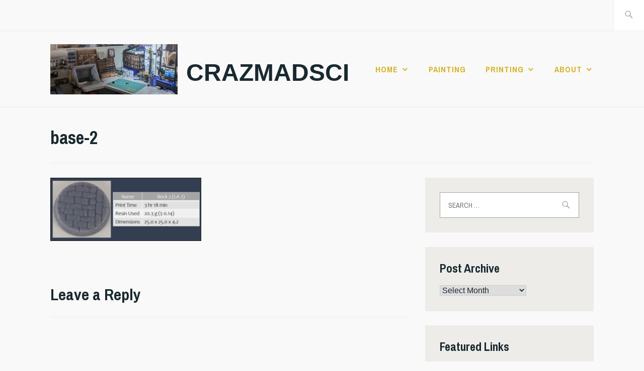

--- FILE ---
content_type: text/html; charset=UTF-8
request_url: https://crazmadsci.com/base-2/
body_size: 16185
content:
<!DOCTYPE html>
<html lang="en-US" itemscope itemtype="http://schema.org/WebPage">
<head>
<meta charset="UTF-8">
<meta name="viewport" content="width=device-width, initial-scale=1">
<link rel="profile" href="http://gmpg.org/xfn/11">
<link rel="pingback" href="https://crazmadsci.com/xmlrpc.php">

<title>base-2 &#8211; Crazmadsci</title>
<meta name='robots' content='max-image-preview:large' />
<link rel='dns-prefetch' href='//secure.gravatar.com' />
<link rel='dns-prefetch' href='//stats.wp.com' />
<link rel='dns-prefetch' href='//fonts.googleapis.com' />
<link rel='dns-prefetch' href='//widgets.wp.com' />
<link rel='dns-prefetch' href='//jetpack.wordpress.com' />
<link rel='dns-prefetch' href='//s0.wp.com' />
<link rel='dns-prefetch' href='//public-api.wordpress.com' />
<link rel='dns-prefetch' href='//0.gravatar.com' />
<link rel='dns-prefetch' href='//1.gravatar.com' />
<link rel='dns-prefetch' href='//2.gravatar.com' />
<link rel='preconnect' href='//i0.wp.com' />
<link rel='preconnect' href='//c0.wp.com' />
<link rel="alternate" type="application/rss+xml" title="Crazmadsci &raquo; Feed" href="https://crazmadsci.com/feed/" />
<link rel="alternate" type="application/rss+xml" title="Crazmadsci &raquo; Comments Feed" href="https://crazmadsci.com/comments/feed/" />
<link rel="alternate" type="application/rss+xml" title="Crazmadsci &raquo; base-2 Comments Feed" href="https://crazmadsci.com/feed/?attachment_id=3480" />
<link rel="alternate" title="oEmbed (JSON)" type="application/json+oembed" href="https://crazmadsci.com/wp-json/oembed/1.0/embed?url=https%3A%2F%2Fcrazmadsci.com%2Fbase-2%2F" />
<link rel="alternate" title="oEmbed (XML)" type="text/xml+oembed" href="https://crazmadsci.com/wp-json/oembed/1.0/embed?url=https%3A%2F%2Fcrazmadsci.com%2Fbase-2%2F&#038;format=xml" />
<link rel='stylesheet' id='all-css-7df85d6330f30df442e3accb013b62b8' href='https://crazmadsci.com/_static/??-eJyFkUFOw0AMRS9E6yIoYYPYVOIAHAAlHpOazNij2KO2t2eitIuohe78re//9GfgkFeo4iQOOZaexaAvVXY09tAVjgHMT5EMUFNWqUabN2s0e4Ab96hdVBwMWDCWUE93lEkCCXIVH7prQzjB5xw7M2LrZH4V6XtK1cNHVvmDurDM4P89rRnVDt86NUHVTOOeDuzX9EuhH/Lc4gBftRD0JDRytdjt8W5K0lCm4pEHuveUC/L5N0pnOHJ2nrgLtU4sU9R7entsXprN89P2tfkFmYu3kg==' type='text/css' media='all' />
<style id='ixion-style-inline-css'>
.byline { clip: rect(1px, 1px, 1px, 1px); height: 1px; position: absolute; overflow: hidden; width: 1px; }
/*# sourceURL=ixion-style-inline-css */
</style>
<style id='wp-img-auto-sizes-contain-inline-css'>
img:is([sizes=auto i],[sizes^="auto," i]){contain-intrinsic-size:3000px 1500px}
/*# sourceURL=wp-img-auto-sizes-contain-inline-css */
</style>
<style id='wp-emoji-styles-inline-css'>

	img.wp-smiley, img.emoji {
		display: inline !important;
		border: none !important;
		box-shadow: none !important;
		height: 1em !important;
		width: 1em !important;
		margin: 0 0.07em !important;
		vertical-align: -0.1em !important;
		background: none !important;
		padding: 0 !important;
	}
/*# sourceURL=wp-emoji-styles-inline-css */
</style>
<style id='wp-block-library-inline-css'>
:root{--wp-block-synced-color:#7a00df;--wp-block-synced-color--rgb:122,0,223;--wp-bound-block-color:var(--wp-block-synced-color);--wp-editor-canvas-background:#ddd;--wp-admin-theme-color:#007cba;--wp-admin-theme-color--rgb:0,124,186;--wp-admin-theme-color-darker-10:#006ba1;--wp-admin-theme-color-darker-10--rgb:0,107,160.5;--wp-admin-theme-color-darker-20:#005a87;--wp-admin-theme-color-darker-20--rgb:0,90,135;--wp-admin-border-width-focus:2px}@media (min-resolution:192dpi){:root{--wp-admin-border-width-focus:1.5px}}.wp-element-button{cursor:pointer}:root .has-very-light-gray-background-color{background-color:#eee}:root .has-very-dark-gray-background-color{background-color:#313131}:root .has-very-light-gray-color{color:#eee}:root .has-very-dark-gray-color{color:#313131}:root .has-vivid-green-cyan-to-vivid-cyan-blue-gradient-background{background:linear-gradient(135deg,#00d084,#0693e3)}:root .has-purple-crush-gradient-background{background:linear-gradient(135deg,#34e2e4,#4721fb 50%,#ab1dfe)}:root .has-hazy-dawn-gradient-background{background:linear-gradient(135deg,#faaca8,#dad0ec)}:root .has-subdued-olive-gradient-background{background:linear-gradient(135deg,#fafae1,#67a671)}:root .has-atomic-cream-gradient-background{background:linear-gradient(135deg,#fdd79a,#004a59)}:root .has-nightshade-gradient-background{background:linear-gradient(135deg,#330968,#31cdcf)}:root .has-midnight-gradient-background{background:linear-gradient(135deg,#020381,#2874fc)}:root{--wp--preset--font-size--normal:16px;--wp--preset--font-size--huge:42px}.has-regular-font-size{font-size:1em}.has-larger-font-size{font-size:2.625em}.has-normal-font-size{font-size:var(--wp--preset--font-size--normal)}.has-huge-font-size{font-size:var(--wp--preset--font-size--huge)}:root .has-text-align-center{text-align:center}:root .has-text-align-left{text-align:left}:root .has-text-align-right{text-align:right}.has-fit-text{white-space:nowrap!important}#end-resizable-editor-section{display:none}.aligncenter{clear:both}.items-justified-left{justify-content:flex-start}.items-justified-center{justify-content:center}.items-justified-right{justify-content:flex-end}.items-justified-space-between{justify-content:space-between}.screen-reader-text{word-wrap:normal!important;border:0;clip-path:inset(50%);height:1px;margin:-1px;overflow:hidden;padding:0;position:absolute;width:1px}.screen-reader-text:focus{background-color:#ddd;clip-path:none;color:#444;display:block;font-size:1em;height:auto;left:5px;line-height:normal;padding:15px 23px 14px;text-decoration:none;top:5px;width:auto;z-index:100000}html :where(.has-border-color){border-style:solid}html :where([style*=border-top-color]){border-top-style:solid}html :where([style*=border-right-color]){border-right-style:solid}html :where([style*=border-bottom-color]){border-bottom-style:solid}html :where([style*=border-left-color]){border-left-style:solid}html :where([style*=border-width]){border-style:solid}html :where([style*=border-top-width]){border-top-style:solid}html :where([style*=border-right-width]){border-right-style:solid}html :where([style*=border-bottom-width]){border-bottom-style:solid}html :where([style*=border-left-width]){border-left-style:solid}html :where(img[class*=wp-image-]){height:auto;max-width:100%}:where(figure){margin:0 0 1em}html :where(.is-position-sticky){--wp-admin--admin-bar--position-offset:var(--wp-admin--admin-bar--height,0px)}@media screen and (max-width:600px){html :where(.is-position-sticky){--wp-admin--admin-bar--position-offset:0px}}

/*# sourceURL=wp-block-library-inline-css */
</style><style id='global-styles-inline-css'>
:root{--wp--preset--aspect-ratio--square: 1;--wp--preset--aspect-ratio--4-3: 4/3;--wp--preset--aspect-ratio--3-4: 3/4;--wp--preset--aspect-ratio--3-2: 3/2;--wp--preset--aspect-ratio--2-3: 2/3;--wp--preset--aspect-ratio--16-9: 16/9;--wp--preset--aspect-ratio--9-16: 9/16;--wp--preset--color--black: #192930;--wp--preset--color--cyan-bluish-gray: #abb8c3;--wp--preset--color--white: #ffffff;--wp--preset--color--pale-pink: #f78da7;--wp--preset--color--vivid-red: #cf2e2e;--wp--preset--color--luminous-vivid-orange: #ff6900;--wp--preset--color--luminous-vivid-amber: #fcb900;--wp--preset--color--light-green-cyan: #7bdcb5;--wp--preset--color--vivid-green-cyan: #00d084;--wp--preset--color--pale-cyan-blue: #8ed1fc;--wp--preset--color--vivid-cyan-blue: #0693e3;--wp--preset--color--vivid-purple: #9b51e0;--wp--preset--color--dark-gray: #474f53;--wp--preset--color--medium-gray: #a5a29d;--wp--preset--color--light-gray: #eeece8;--wp--preset--color--yellow: #d7b221;--wp--preset--color--dark-yellow: #9c8012;--wp--preset--gradient--vivid-cyan-blue-to-vivid-purple: linear-gradient(135deg,rgb(6,147,227) 0%,rgb(155,81,224) 100%);--wp--preset--gradient--light-green-cyan-to-vivid-green-cyan: linear-gradient(135deg,rgb(122,220,180) 0%,rgb(0,208,130) 100%);--wp--preset--gradient--luminous-vivid-amber-to-luminous-vivid-orange: linear-gradient(135deg,rgb(252,185,0) 0%,rgb(255,105,0) 100%);--wp--preset--gradient--luminous-vivid-orange-to-vivid-red: linear-gradient(135deg,rgb(255,105,0) 0%,rgb(207,46,46) 100%);--wp--preset--gradient--very-light-gray-to-cyan-bluish-gray: linear-gradient(135deg,rgb(238,238,238) 0%,rgb(169,184,195) 100%);--wp--preset--gradient--cool-to-warm-spectrum: linear-gradient(135deg,rgb(74,234,220) 0%,rgb(151,120,209) 20%,rgb(207,42,186) 40%,rgb(238,44,130) 60%,rgb(251,105,98) 80%,rgb(254,248,76) 100%);--wp--preset--gradient--blush-light-purple: linear-gradient(135deg,rgb(255,206,236) 0%,rgb(152,150,240) 100%);--wp--preset--gradient--blush-bordeaux: linear-gradient(135deg,rgb(254,205,165) 0%,rgb(254,45,45) 50%,rgb(107,0,62) 100%);--wp--preset--gradient--luminous-dusk: linear-gradient(135deg,rgb(255,203,112) 0%,rgb(199,81,192) 50%,rgb(65,88,208) 100%);--wp--preset--gradient--pale-ocean: linear-gradient(135deg,rgb(255,245,203) 0%,rgb(182,227,212) 50%,rgb(51,167,181) 100%);--wp--preset--gradient--electric-grass: linear-gradient(135deg,rgb(202,248,128) 0%,rgb(113,206,126) 100%);--wp--preset--gradient--midnight: linear-gradient(135deg,rgb(2,3,129) 0%,rgb(40,116,252) 100%);--wp--preset--font-size--small: 13px;--wp--preset--font-size--medium: 20px;--wp--preset--font-size--large: 36px;--wp--preset--font-size--x-large: 42px;--wp--preset--font-family--albert-sans: 'Albert Sans', sans-serif;--wp--preset--font-family--alegreya: Alegreya, serif;--wp--preset--font-family--arvo: Arvo, serif;--wp--preset--font-family--bodoni-moda: 'Bodoni Moda', serif;--wp--preset--font-family--bricolage-grotesque: 'Bricolage Grotesque', sans-serif;--wp--preset--font-family--cabin: Cabin, sans-serif;--wp--preset--font-family--chivo: Chivo, sans-serif;--wp--preset--font-family--commissioner: Commissioner, sans-serif;--wp--preset--font-family--cormorant: Cormorant, serif;--wp--preset--font-family--courier-prime: 'Courier Prime', monospace;--wp--preset--font-family--crimson-pro: 'Crimson Pro', serif;--wp--preset--font-family--dm-mono: 'DM Mono', monospace;--wp--preset--font-family--dm-sans: 'DM Sans', sans-serif;--wp--preset--font-family--dm-serif-display: 'DM Serif Display', serif;--wp--preset--font-family--domine: Domine, serif;--wp--preset--font-family--eb-garamond: 'EB Garamond', serif;--wp--preset--font-family--epilogue: Epilogue, sans-serif;--wp--preset--font-family--fahkwang: Fahkwang, sans-serif;--wp--preset--font-family--figtree: Figtree, sans-serif;--wp--preset--font-family--fira-sans: 'Fira Sans', sans-serif;--wp--preset--font-family--fjalla-one: 'Fjalla One', sans-serif;--wp--preset--font-family--fraunces: Fraunces, serif;--wp--preset--font-family--gabarito: Gabarito, system-ui;--wp--preset--font-family--ibm-plex-mono: 'IBM Plex Mono', monospace;--wp--preset--font-family--ibm-plex-sans: 'IBM Plex Sans', sans-serif;--wp--preset--font-family--ibarra-real-nova: 'Ibarra Real Nova', serif;--wp--preset--font-family--instrument-serif: 'Instrument Serif', serif;--wp--preset--font-family--inter: Inter, sans-serif;--wp--preset--font-family--josefin-sans: 'Josefin Sans', sans-serif;--wp--preset--font-family--jost: Jost, sans-serif;--wp--preset--font-family--libre-baskerville: 'Libre Baskerville', serif;--wp--preset--font-family--libre-franklin: 'Libre Franklin', sans-serif;--wp--preset--font-family--literata: Literata, serif;--wp--preset--font-family--lora: Lora, serif;--wp--preset--font-family--merriweather: Merriweather, serif;--wp--preset--font-family--montserrat: Montserrat, sans-serif;--wp--preset--font-family--newsreader: Newsreader, serif;--wp--preset--font-family--noto-sans-mono: 'Noto Sans Mono', sans-serif;--wp--preset--font-family--nunito: Nunito, sans-serif;--wp--preset--font-family--open-sans: 'Open Sans', sans-serif;--wp--preset--font-family--overpass: Overpass, sans-serif;--wp--preset--font-family--pt-serif: 'PT Serif', serif;--wp--preset--font-family--petrona: Petrona, serif;--wp--preset--font-family--piazzolla: Piazzolla, serif;--wp--preset--font-family--playfair-display: 'Playfair Display', serif;--wp--preset--font-family--plus-jakarta-sans: 'Plus Jakarta Sans', sans-serif;--wp--preset--font-family--poppins: Poppins, sans-serif;--wp--preset--font-family--raleway: Raleway, sans-serif;--wp--preset--font-family--roboto: Roboto, sans-serif;--wp--preset--font-family--roboto-slab: 'Roboto Slab', serif;--wp--preset--font-family--rubik: Rubik, sans-serif;--wp--preset--font-family--rufina: Rufina, serif;--wp--preset--font-family--sora: Sora, sans-serif;--wp--preset--font-family--source-sans-3: 'Source Sans 3', sans-serif;--wp--preset--font-family--source-serif-4: 'Source Serif 4', serif;--wp--preset--font-family--space-mono: 'Space Mono', monospace;--wp--preset--font-family--syne: Syne, sans-serif;--wp--preset--font-family--texturina: Texturina, serif;--wp--preset--font-family--urbanist: Urbanist, sans-serif;--wp--preset--font-family--work-sans: 'Work Sans', sans-serif;--wp--preset--spacing--20: 0.44rem;--wp--preset--spacing--30: 0.67rem;--wp--preset--spacing--40: 1rem;--wp--preset--spacing--50: 1.5rem;--wp--preset--spacing--60: 2.25rem;--wp--preset--spacing--70: 3.38rem;--wp--preset--spacing--80: 5.06rem;--wp--preset--shadow--natural: 6px 6px 9px rgba(0, 0, 0, 0.2);--wp--preset--shadow--deep: 12px 12px 50px rgba(0, 0, 0, 0.4);--wp--preset--shadow--sharp: 6px 6px 0px rgba(0, 0, 0, 0.2);--wp--preset--shadow--outlined: 6px 6px 0px -3px rgb(255, 255, 255), 6px 6px rgb(0, 0, 0);--wp--preset--shadow--crisp: 6px 6px 0px rgb(0, 0, 0);}:where(.is-layout-flex){gap: 0.5em;}:where(.is-layout-grid){gap: 0.5em;}body .is-layout-flex{display: flex;}.is-layout-flex{flex-wrap: wrap;align-items: center;}.is-layout-flex > :is(*, div){margin: 0;}body .is-layout-grid{display: grid;}.is-layout-grid > :is(*, div){margin: 0;}:where(.wp-block-columns.is-layout-flex){gap: 2em;}:where(.wp-block-columns.is-layout-grid){gap: 2em;}:where(.wp-block-post-template.is-layout-flex){gap: 1.25em;}:where(.wp-block-post-template.is-layout-grid){gap: 1.25em;}.has-black-color{color: var(--wp--preset--color--black) !important;}.has-cyan-bluish-gray-color{color: var(--wp--preset--color--cyan-bluish-gray) !important;}.has-white-color{color: var(--wp--preset--color--white) !important;}.has-pale-pink-color{color: var(--wp--preset--color--pale-pink) !important;}.has-vivid-red-color{color: var(--wp--preset--color--vivid-red) !important;}.has-luminous-vivid-orange-color{color: var(--wp--preset--color--luminous-vivid-orange) !important;}.has-luminous-vivid-amber-color{color: var(--wp--preset--color--luminous-vivid-amber) !important;}.has-light-green-cyan-color{color: var(--wp--preset--color--light-green-cyan) !important;}.has-vivid-green-cyan-color{color: var(--wp--preset--color--vivid-green-cyan) !important;}.has-pale-cyan-blue-color{color: var(--wp--preset--color--pale-cyan-blue) !important;}.has-vivid-cyan-blue-color{color: var(--wp--preset--color--vivid-cyan-blue) !important;}.has-vivid-purple-color{color: var(--wp--preset--color--vivid-purple) !important;}.has-black-background-color{background-color: var(--wp--preset--color--black) !important;}.has-cyan-bluish-gray-background-color{background-color: var(--wp--preset--color--cyan-bluish-gray) !important;}.has-white-background-color{background-color: var(--wp--preset--color--white) !important;}.has-pale-pink-background-color{background-color: var(--wp--preset--color--pale-pink) !important;}.has-vivid-red-background-color{background-color: var(--wp--preset--color--vivid-red) !important;}.has-luminous-vivid-orange-background-color{background-color: var(--wp--preset--color--luminous-vivid-orange) !important;}.has-luminous-vivid-amber-background-color{background-color: var(--wp--preset--color--luminous-vivid-amber) !important;}.has-light-green-cyan-background-color{background-color: var(--wp--preset--color--light-green-cyan) !important;}.has-vivid-green-cyan-background-color{background-color: var(--wp--preset--color--vivid-green-cyan) !important;}.has-pale-cyan-blue-background-color{background-color: var(--wp--preset--color--pale-cyan-blue) !important;}.has-vivid-cyan-blue-background-color{background-color: var(--wp--preset--color--vivid-cyan-blue) !important;}.has-vivid-purple-background-color{background-color: var(--wp--preset--color--vivid-purple) !important;}.has-black-border-color{border-color: var(--wp--preset--color--black) !important;}.has-cyan-bluish-gray-border-color{border-color: var(--wp--preset--color--cyan-bluish-gray) !important;}.has-white-border-color{border-color: var(--wp--preset--color--white) !important;}.has-pale-pink-border-color{border-color: var(--wp--preset--color--pale-pink) !important;}.has-vivid-red-border-color{border-color: var(--wp--preset--color--vivid-red) !important;}.has-luminous-vivid-orange-border-color{border-color: var(--wp--preset--color--luminous-vivid-orange) !important;}.has-luminous-vivid-amber-border-color{border-color: var(--wp--preset--color--luminous-vivid-amber) !important;}.has-light-green-cyan-border-color{border-color: var(--wp--preset--color--light-green-cyan) !important;}.has-vivid-green-cyan-border-color{border-color: var(--wp--preset--color--vivid-green-cyan) !important;}.has-pale-cyan-blue-border-color{border-color: var(--wp--preset--color--pale-cyan-blue) !important;}.has-vivid-cyan-blue-border-color{border-color: var(--wp--preset--color--vivid-cyan-blue) !important;}.has-vivid-purple-border-color{border-color: var(--wp--preset--color--vivid-purple) !important;}.has-vivid-cyan-blue-to-vivid-purple-gradient-background{background: var(--wp--preset--gradient--vivid-cyan-blue-to-vivid-purple) !important;}.has-light-green-cyan-to-vivid-green-cyan-gradient-background{background: var(--wp--preset--gradient--light-green-cyan-to-vivid-green-cyan) !important;}.has-luminous-vivid-amber-to-luminous-vivid-orange-gradient-background{background: var(--wp--preset--gradient--luminous-vivid-amber-to-luminous-vivid-orange) !important;}.has-luminous-vivid-orange-to-vivid-red-gradient-background{background: var(--wp--preset--gradient--luminous-vivid-orange-to-vivid-red) !important;}.has-very-light-gray-to-cyan-bluish-gray-gradient-background{background: var(--wp--preset--gradient--very-light-gray-to-cyan-bluish-gray) !important;}.has-cool-to-warm-spectrum-gradient-background{background: var(--wp--preset--gradient--cool-to-warm-spectrum) !important;}.has-blush-light-purple-gradient-background{background: var(--wp--preset--gradient--blush-light-purple) !important;}.has-blush-bordeaux-gradient-background{background: var(--wp--preset--gradient--blush-bordeaux) !important;}.has-luminous-dusk-gradient-background{background: var(--wp--preset--gradient--luminous-dusk) !important;}.has-pale-ocean-gradient-background{background: var(--wp--preset--gradient--pale-ocean) !important;}.has-electric-grass-gradient-background{background: var(--wp--preset--gradient--electric-grass) !important;}.has-midnight-gradient-background{background: var(--wp--preset--gradient--midnight) !important;}.has-small-font-size{font-size: var(--wp--preset--font-size--small) !important;}.has-medium-font-size{font-size: var(--wp--preset--font-size--medium) !important;}.has-large-font-size{font-size: var(--wp--preset--font-size--large) !important;}.has-x-large-font-size{font-size: var(--wp--preset--font-size--x-large) !important;}.has-albert-sans-font-family{font-family: var(--wp--preset--font-family--albert-sans) !important;}.has-alegreya-font-family{font-family: var(--wp--preset--font-family--alegreya) !important;}.has-arvo-font-family{font-family: var(--wp--preset--font-family--arvo) !important;}.has-bodoni-moda-font-family{font-family: var(--wp--preset--font-family--bodoni-moda) !important;}.has-bricolage-grotesque-font-family{font-family: var(--wp--preset--font-family--bricolage-grotesque) !important;}.has-cabin-font-family{font-family: var(--wp--preset--font-family--cabin) !important;}.has-chivo-font-family{font-family: var(--wp--preset--font-family--chivo) !important;}.has-commissioner-font-family{font-family: var(--wp--preset--font-family--commissioner) !important;}.has-cormorant-font-family{font-family: var(--wp--preset--font-family--cormorant) !important;}.has-courier-prime-font-family{font-family: var(--wp--preset--font-family--courier-prime) !important;}.has-crimson-pro-font-family{font-family: var(--wp--preset--font-family--crimson-pro) !important;}.has-dm-mono-font-family{font-family: var(--wp--preset--font-family--dm-mono) !important;}.has-dm-sans-font-family{font-family: var(--wp--preset--font-family--dm-sans) !important;}.has-dm-serif-display-font-family{font-family: var(--wp--preset--font-family--dm-serif-display) !important;}.has-domine-font-family{font-family: var(--wp--preset--font-family--domine) !important;}.has-eb-garamond-font-family{font-family: var(--wp--preset--font-family--eb-garamond) !important;}.has-epilogue-font-family{font-family: var(--wp--preset--font-family--epilogue) !important;}.has-fahkwang-font-family{font-family: var(--wp--preset--font-family--fahkwang) !important;}.has-figtree-font-family{font-family: var(--wp--preset--font-family--figtree) !important;}.has-fira-sans-font-family{font-family: var(--wp--preset--font-family--fira-sans) !important;}.has-fjalla-one-font-family{font-family: var(--wp--preset--font-family--fjalla-one) !important;}.has-fraunces-font-family{font-family: var(--wp--preset--font-family--fraunces) !important;}.has-gabarito-font-family{font-family: var(--wp--preset--font-family--gabarito) !important;}.has-ibm-plex-mono-font-family{font-family: var(--wp--preset--font-family--ibm-plex-mono) !important;}.has-ibm-plex-sans-font-family{font-family: var(--wp--preset--font-family--ibm-plex-sans) !important;}.has-ibarra-real-nova-font-family{font-family: var(--wp--preset--font-family--ibarra-real-nova) !important;}.has-instrument-serif-font-family{font-family: var(--wp--preset--font-family--instrument-serif) !important;}.has-inter-font-family{font-family: var(--wp--preset--font-family--inter) !important;}.has-josefin-sans-font-family{font-family: var(--wp--preset--font-family--josefin-sans) !important;}.has-jost-font-family{font-family: var(--wp--preset--font-family--jost) !important;}.has-libre-baskerville-font-family{font-family: var(--wp--preset--font-family--libre-baskerville) !important;}.has-libre-franklin-font-family{font-family: var(--wp--preset--font-family--libre-franklin) !important;}.has-literata-font-family{font-family: var(--wp--preset--font-family--literata) !important;}.has-lora-font-family{font-family: var(--wp--preset--font-family--lora) !important;}.has-merriweather-font-family{font-family: var(--wp--preset--font-family--merriweather) !important;}.has-montserrat-font-family{font-family: var(--wp--preset--font-family--montserrat) !important;}.has-newsreader-font-family{font-family: var(--wp--preset--font-family--newsreader) !important;}.has-noto-sans-mono-font-family{font-family: var(--wp--preset--font-family--noto-sans-mono) !important;}.has-nunito-font-family{font-family: var(--wp--preset--font-family--nunito) !important;}.has-open-sans-font-family{font-family: var(--wp--preset--font-family--open-sans) !important;}.has-overpass-font-family{font-family: var(--wp--preset--font-family--overpass) !important;}.has-pt-serif-font-family{font-family: var(--wp--preset--font-family--pt-serif) !important;}.has-petrona-font-family{font-family: var(--wp--preset--font-family--petrona) !important;}.has-piazzolla-font-family{font-family: var(--wp--preset--font-family--piazzolla) !important;}.has-playfair-display-font-family{font-family: var(--wp--preset--font-family--playfair-display) !important;}.has-plus-jakarta-sans-font-family{font-family: var(--wp--preset--font-family--plus-jakarta-sans) !important;}.has-poppins-font-family{font-family: var(--wp--preset--font-family--poppins) !important;}.has-raleway-font-family{font-family: var(--wp--preset--font-family--raleway) !important;}.has-roboto-font-family{font-family: var(--wp--preset--font-family--roboto) !important;}.has-roboto-slab-font-family{font-family: var(--wp--preset--font-family--roboto-slab) !important;}.has-rubik-font-family{font-family: var(--wp--preset--font-family--rubik) !important;}.has-rufina-font-family{font-family: var(--wp--preset--font-family--rufina) !important;}.has-sora-font-family{font-family: var(--wp--preset--font-family--sora) !important;}.has-source-sans-3-font-family{font-family: var(--wp--preset--font-family--source-sans-3) !important;}.has-source-serif-4-font-family{font-family: var(--wp--preset--font-family--source-serif-4) !important;}.has-space-mono-font-family{font-family: var(--wp--preset--font-family--space-mono) !important;}.has-syne-font-family{font-family: var(--wp--preset--font-family--syne) !important;}.has-texturina-font-family{font-family: var(--wp--preset--font-family--texturina) !important;}.has-urbanist-font-family{font-family: var(--wp--preset--font-family--urbanist) !important;}.has-work-sans-font-family{font-family: var(--wp--preset--font-family--work-sans) !important;}
/*# sourceURL=global-styles-inline-css */
</style>

<style id='classic-theme-styles-inline-css'>
.wp-block-button__link{background-color:#32373c;border-radius:9999px;box-shadow:none;color:#fff;font-size:1.125em;padding:calc(.667em + 2px) calc(1.333em + 2px);text-decoration:none}.wp-block-file__button{background:#32373c;color:#fff}.wp-block-accordion-heading{margin:0}.wp-block-accordion-heading__toggle{background-color:inherit!important;color:inherit!important}.wp-block-accordion-heading__toggle:not(:focus-visible){outline:none}.wp-block-accordion-heading__toggle:focus,.wp-block-accordion-heading__toggle:hover{background-color:inherit!important;border:none;box-shadow:none;color:inherit;padding:var(--wp--preset--spacing--20,1em) 0;text-decoration:none}.wp-block-accordion-heading__toggle:focus-visible{outline:auto;outline-offset:0}
/*# sourceURL=https://crazmadsci.com/wp-content/plugins/gutenberg/build/styles/block-library/classic.css */
</style>
<link rel='stylesheet' id='dashicons-css' href='https://crazmadsci.com/wp-includes/css/dashicons.min.css?ver=6.9' media='all' />
<link crossorigin="anonymous" rel='stylesheet' id='ixion-fonts-archivo-css' href='//fonts.googleapis.com/css?family=Archivo+Narrow%3A400%2C400i%2C700%2C700i&#038;subset=latin%2Clatin-ext' media='all' />
<link rel="https://api.w.org/" href="https://crazmadsci.com/wp-json/" /><link rel="alternate" title="JSON" type="application/json" href="https://crazmadsci.com/wp-json/wp/v2/media/3480" /><link rel="EditURI" type="application/rsd+xml" title="RSD" href="https://crazmadsci.com/xmlrpc.php?rsd" />
<meta name="generator" content="WordPress 6.9" />
<link rel="canonical" href="https://crazmadsci.com/base-2/" />
<link rel='shortlink' href='https://wp.me/agbx9v-U8' />
	<style>img#wpstats{display:none}</style>
		<meta name="description" content="Nova Open 2025 Recap" />
<style type="text/css" id="custom-background-css">
body.custom-background { background-color: #f9f9f9; }
</style>
	<!-- There is no amphtml version available for this URL. -->
<!-- Jetpack Open Graph Tags -->
<meta property="og:type" content="article" />
<meta property="og:title" content="base-2" />
<meta property="og:url" content="https://crazmadsci.com/base-2/" />
<meta property="og:description" content="Visit the post for more." />
<meta property="article:published_time" content="2021-03-10T04:41:51+00:00" />
<meta property="article:modified_time" content="2021-03-10T04:41:51+00:00" />
<meta property="og:site_name" content="Crazmadsci" />
<meta property="og:image" content="https://crazmadsci.com/wp-content/uploads/2021/03/base-2.png" />
<meta property="og:image:alt" content="" />
<meta property="og:locale" content="en_US" />
<meta name="twitter:text:title" content="base-2" />
<meta name="twitter:image" content="https://i0.wp.com/crazmadsci.com/wp-content/uploads/2021/03/base-2.png?fit=1087%2C454&#038;ssl=1&#038;w=640" />
<meta name="twitter:card" content="summary_large_image" />
<meta name="twitter:description" content="Visit the post for more." />

<!-- End Jetpack Open Graph Tags -->
</head>

<body class="attachment wp-singular attachment-template-default single single-attachment postid-3480 attachmentid-3480 attachment-png custom-background wp-custom-logo wp-embed-responsive wp-theme-ixion singular has-cta-button has-description header-overlay-none featured-content-overlay-none author-hidden">
<div id="page" class="site">
	<a class="skip-link screen-reader-text" href="#content">Skip to content</a>

	<header id="masthead" class="site-header" role="banner">

		<div class="utility-container">
						
<form role="search" method="get" class="search-form" action="https://crazmadsci.com/">
	<label>
		<span class="screen-reader-text">Search for:</span>
		<input type="search" class="search-field"
		placeholder="Search &hellip;"
		value="" name="s"
		title="Search for:" />
		<span class="search-form-icon"></span>
	</label>
	<input type="submit" class="search-submit"
		value="Search" />
</form>
		</div>

		<div class="branding-container">
					<div class="site-branding">
			<a href="https://crazmadsci.com/" class="custom-logo-link" rel="home"><img width="2559" height="1012" src="https://i0.wp.com/crazmadsci.com/wp-content/uploads/2025/01/cropped-PXL_20241230_180114876-edited-scaled-2.jpg?fit=2559%2C1012&amp;ssl=1" class="custom-logo" alt="Image of finalized hobby space 1/8/24 using the MixRack Paint solution." decoding="async" fetchpriority="high" srcset="https://i0.wp.com/crazmadsci.com/wp-content/uploads/2025/01/cropped-PXL_20241230_180114876-edited-scaled-2.jpg?w=2559&amp;ssl=1 2559w, https://i0.wp.com/crazmadsci.com/wp-content/uploads/2025/01/cropped-PXL_20241230_180114876-edited-scaled-2.jpg?resize=300%2C119&amp;ssl=1 300w, https://i0.wp.com/crazmadsci.com/wp-content/uploads/2025/01/cropped-PXL_20241230_180114876-edited-scaled-2.jpg?resize=1024%2C405&amp;ssl=1 1024w, https://i0.wp.com/crazmadsci.com/wp-content/uploads/2025/01/cropped-PXL_20241230_180114876-edited-scaled-2.jpg?resize=768%2C304&amp;ssl=1 768w, https://i0.wp.com/crazmadsci.com/wp-content/uploads/2025/01/cropped-PXL_20241230_180114876-edited-scaled-2.jpg?resize=1536%2C607&amp;ssl=1 1536w, https://i0.wp.com/crazmadsci.com/wp-content/uploads/2025/01/cropped-PXL_20241230_180114876-edited-scaled-2.jpg?resize=2048%2C810&amp;ssl=1 2048w, https://i0.wp.com/crazmadsci.com/wp-content/uploads/2025/01/cropped-PXL_20241230_180114876-edited-scaled-2.jpg?resize=1080%2C427&amp;ssl=1 1080w, https://i0.wp.com/crazmadsci.com/wp-content/uploads/2025/01/cropped-PXL_20241230_180114876-edited-scaled-2.jpg?w=2160&amp;ssl=1 2160w" sizes="(max-width: 2559px) 100vw, 2559px" data-attachment-id="13715" data-permalink="https://crazmadsci.com/pxl_20241230_180114876-2/hobbyspace-with-mixrack-2/" data-orig-file="https://i0.wp.com/crazmadsci.com/wp-content/uploads/2025/01/cropped-PXL_20241230_180114876-edited-scaled-2.jpg?fit=2559%2C1012&amp;ssl=1" data-orig-size="2559,1012" data-comments-opened="1" data-image-meta="{&quot;aperture&quot;:&quot;0&quot;,&quot;credit&quot;:&quot;&quot;,&quot;camera&quot;:&quot;&quot;,&quot;caption&quot;:&quot;&quot;,&quot;created_timestamp&quot;:&quot;0&quot;,&quot;copyright&quot;:&quot;&quot;,&quot;focal_length&quot;:&quot;0&quot;,&quot;iso&quot;:&quot;0&quot;,&quot;shutter_speed&quot;:&quot;0&quot;,&quot;title&quot;:&quot;&quot;,&quot;orientation&quot;:&quot;0&quot;}" data-image-title="Hobbyspace with Mixrack" data-image-description="&lt;p&gt;https://crazmadsci.com/wp-content/uploads/2025/01/cropped-PXL_20241230_180114876-edited-scaled-2.jpg&lt;/p&gt;
" data-image-caption="&lt;p&gt;Hobbyspace with MixRack Paint Storage solution&lt;/p&gt;
" data-medium-file="https://i0.wp.com/crazmadsci.com/wp-content/uploads/2025/01/cropped-PXL_20241230_180114876-edited-scaled-2.jpg?fit=300%2C119&amp;ssl=1" data-large-file="https://i0.wp.com/crazmadsci.com/wp-content/uploads/2025/01/cropped-PXL_20241230_180114876-edited-scaled-2.jpg?fit=1024%2C405&amp;ssl=1" /></a>
								<p class="site-title"><a href="https://crazmadsci.com/" rel="home">Crazmadsci</a></p>
					</div><!-- .site-branding -->
			<nav id="site-navigation" class="main-navigation" role="navigation">
	<button class="menu-toggle" aria-controls="top-menu" aria-expanded="false">Menu</button>
	<div class="menu-primary-container"><ul id="top-menu" class="menu"><li id="menu-item-1261" class="menu-item menu-item-type-post_type menu-item-object-page menu-item-home menu-item-has-children menu-item-1261"><a href="https://crazmadsci.com/">Home</a>
<ul class="sub-menu">
	<li id="menu-item-6982" class="menu-item menu-item-type-post_type menu-item-object-page current_page_parent menu-item-has-children menu-item-6982"><a href="https://crazmadsci.com/blog-2/">Blog</a>
	<ul class="sub-menu">
		<li id="menu-item-2097" class="menu-item menu-item-type-post_type menu-item-object-page menu-item-2097"><a href="https://crazmadsci.com/home/work-in-progress/">WIP Projects</a></li>
		<li id="menu-item-3841" class="menu-item menu-item-type-post_type menu-item-object-page menu-item-3841"><a href="https://crazmadsci.com/the-collection/">The Collection</a></li>
	</ul>
</li>
</ul>
</li>
<li id="menu-item-5135" class="menu-item menu-item-type-post_type menu-item-object-page menu-item-5135"><a href="https://crazmadsci.com/painting/">Painting</a></li>
<li id="menu-item-9602" class="menu-item menu-item-type-post_type menu-item-object-page menu-item-has-children menu-item-9602"><a href="https://crazmadsci.com/home/printing/">Printing</a>
<ul class="sub-menu">
	<li id="menu-item-9603" class="menu-item menu-item-type-post_type menu-item-object-page menu-item-9603"><a href="https://crazmadsci.com/resin-3d-printing/">Resin 3D Printing (Under Construction)</a></li>
	<li id="menu-item-9604" class="menu-item menu-item-type-post_type menu-item-object-page menu-item-9604"><a href="https://crazmadsci.com/fdm-printing/">FDM Printing (Under Construction)</a></li>
</ul>
</li>
<li id="menu-item-21" class="menu-item menu-item-type-post_type menu-item-object-page menu-item-has-children menu-item-21"><a href="https://crazmadsci.com/about/">About</a>
<ul class="sub-menu">
	<li id="menu-item-1119" class="menu-item menu-item-type-post_type menu-item-object-page menu-item-1119"><a href="https://crazmadsci.com/about/">About</a></li>
</ul>
</li>
</ul></div></nav>
		</div>

	</header>

	
	<div id="content" class="site-content">
<h1 class="entry-title">base-2</h1>
	<div id="primary" class="content-area">
		<main id="main" class="site-main" role="main">

		
<article id="post-3480" class="post-3480 attachment type-attachment status-inherit hentry no-featured-image">
	<div class="entry-body">
		<header class="entry-header">
					</header>
		<div class="entry-content">
			<p class="attachment"><a href="https://i0.wp.com/crazmadsci.com/wp-content/uploads/2021/03/base-2.png?ssl=1"><img decoding="async" width="300" height="125" src="https://i0.wp.com/crazmadsci.com/wp-content/uploads/2021/03/base-2.png?fit=300%2C125&amp;ssl=1" class="attachment-medium size-medium" alt="" data-attachment-id="3480" data-permalink="https://crazmadsci.com/base-2/" data-orig-file="https://i0.wp.com/crazmadsci.com/wp-content/uploads/2021/03/base-2.png?fit=1087%2C454&amp;ssl=1" data-orig-size="1087,454" data-comments-opened="1" data-image-meta="{&quot;aperture&quot;:&quot;0&quot;,&quot;credit&quot;:&quot;&quot;,&quot;camera&quot;:&quot;&quot;,&quot;caption&quot;:&quot;&quot;,&quot;created_timestamp&quot;:&quot;0&quot;,&quot;copyright&quot;:&quot;&quot;,&quot;focal_length&quot;:&quot;0&quot;,&quot;iso&quot;:&quot;0&quot;,&quot;shutter_speed&quot;:&quot;0&quot;,&quot;title&quot;:&quot;&quot;,&quot;orientation&quot;:&quot;0&quot;}" data-image-title="base-2" data-image-description="" data-image-caption="" data-medium-file="https://i0.wp.com/crazmadsci.com/wp-content/uploads/2021/03/base-2.png?fit=300%2C125&amp;ssl=1" data-large-file="https://i0.wp.com/crazmadsci.com/wp-content/uploads/2021/03/base-2.png?fit=1024%2C428&amp;ssl=1" /></a></p>
		</div><!-- .entry-content -->

			<footer class="entry-footer">
			</footer><!-- .entry-footer -->
			</div> <!-- .entry-body -->
</article><!-- #post-## -->

<div id="comments" class="comments-area">

	
		<div id="respond" class="comment-respond">
			<h3 id="reply-title" class="comment-reply-title">Leave a Reply<small><a rel="nofollow" id="cancel-comment-reply-link" href="/base-2/#respond" style="display:none;">Cancel reply</a></small></h3>			<form id="commentform" class="comment-form">
				<iframe
					title="Comment Form"
					src="https://jetpack.wordpress.com/jetpack-comment/?blogid=239170425&#038;postid=3480&#038;comment_registration=0&#038;require_name_email=0&#038;stc_enabled=1&#038;stb_enabled=1&#038;show_avatars=1&#038;avatar_default=identicon&#038;greeting=Leave+a+Reply&#038;jetpack_comments_nonce=481dbd32fb&#038;greeting_reply=Leave+a+Reply+to+%25s&#038;color_scheme=light&#038;lang=en_US&#038;jetpack_version=15.3.1&#038;iframe_unique_id=1&#038;show_cookie_consent=10&#038;has_cookie_consent=0&#038;is_current_user_subscribed=0&#038;token_key=%3Bnormal%3B&#038;sig=17f3d568fc2169e0f60492d912ea435454a1386e#parent=https%3A%2F%2Fcrazmadsci.com%2Fbase-2%2F"
											name="jetpack_remote_comment"
						style="width:100%; height: 430px; border:0;"
										class="jetpack_remote_comment"
					id="jetpack_remote_comment"
					sandbox="allow-same-origin allow-top-navigation allow-scripts allow-forms allow-popups"
				>
									</iframe>
									<!--[if !IE]><!-->
					<script>
						document.addEventListener('DOMContentLoaded', function () {
							var commentForms = document.getElementsByClassName('jetpack_remote_comment');
							for (var i = 0; i < commentForms.length; i++) {
								commentForms[i].allowTransparency = false;
								commentForms[i].scrolling = 'no';
							}
						});
					</script>
					<!--<![endif]-->
							</form>
		</div>

		
		<input type="hidden" name="comment_parent" id="comment_parent" value="" />

		
</div><!-- #comments -->

	<nav class="navigation post-navigation" aria-label="Posts">
		<h2 class="screen-reader-text">Post navigation</h2>
		<div class="nav-links"><div class="nav-previous"><a href="https://crazmadsci.com/base-2/" rel="prev">base-2</a></div></div>
	</nav>
		</main>
	</div>

<aside id="secondary" class="widget-area" role="complementary">
	<section id="search-3" class="widget widget_search">
<form role="search" method="get" class="search-form" action="https://crazmadsci.com/">
	<label>
		<span class="screen-reader-text">Search for:</span>
		<input type="search" class="search-field"
		placeholder="Search &hellip;"
		value="" name="s"
		title="Search for:" />
		<span class="search-form-icon"></span>
	</label>
	<input type="submit" class="search-submit"
		value="Search" />
</form>
</section><section id="archives-3" class="widget widget_archive"><h2 class="widget-title">Post Archive</h2>		<label class="screen-reader-text" for="archives-dropdown-3">Post Archive</label>
		<select id="archives-dropdown-3" name="archive-dropdown">
			
			<option value="">Select Month</option>
				<option value='https://crazmadsci.com/2025/09/'> September 2025 &nbsp;(1)</option>
	<option value='https://crazmadsci.com/2025/01/'> January 2025 &nbsp;(1)</option>
	<option value='https://crazmadsci.com/2024/03/'> March 2024 &nbsp;(2)</option>
	<option value='https://crazmadsci.com/2024/02/'> February 2024 &nbsp;(1)</option>
	<option value='https://crazmadsci.com/2024/01/'> January 2024 &nbsp;(3)</option>
	<option value='https://crazmadsci.com/2023/10/'> October 2023 &nbsp;(2)</option>
	<option value='https://crazmadsci.com/2023/09/'> September 2023 &nbsp;(1)</option>
	<option value='https://crazmadsci.com/2023/07/'> July 2023 &nbsp;(2)</option>
	<option value='https://crazmadsci.com/2023/01/'> January 2023 &nbsp;(2)</option>
	<option value='https://crazmadsci.com/2022/12/'> December 2022 &nbsp;(1)</option>
	<option value='https://crazmadsci.com/2022/02/'> February 2022 &nbsp;(8)</option>
	<option value='https://crazmadsci.com/2022/01/'> January 2022 &nbsp;(6)</option>
	<option value='https://crazmadsci.com/2021/12/'> December 2021 &nbsp;(1)</option>
	<option value='https://crazmadsci.com/2021/10/'> October 2021 &nbsp;(2)</option>
	<option value='https://crazmadsci.com/2021/09/'> September 2021 &nbsp;(2)</option>
	<option value='https://crazmadsci.com/2021/08/'> August 2021 &nbsp;(8)</option>
	<option value='https://crazmadsci.com/2021/07/'> July 2021 &nbsp;(2)</option>
	<option value='https://crazmadsci.com/2021/06/'> June 2021 &nbsp;(1)</option>
	<option value='https://crazmadsci.com/2021/05/'> May 2021 &nbsp;(7)</option>
	<option value='https://crazmadsci.com/2021/04/'> April 2021 &nbsp;(1)</option>
	<option value='https://crazmadsci.com/2021/03/'> March 2021 &nbsp;(7)</option>
	<option value='https://crazmadsci.com/2021/02/'> February 2021 &nbsp;(7)</option>
	<option value='https://crazmadsci.com/2021/01/'> January 2021 &nbsp;(7)</option>
	<option value='https://crazmadsci.com/2020/12/'> December 2020 &nbsp;(14)</option>
	<option value='https://crazmadsci.com/2020/09/'> September 2020 &nbsp;(6)</option>
	<option value='https://crazmadsci.com/2020/07/'> July 2020 &nbsp;(15)</option>
	<option value='https://crazmadsci.com/2020/06/'> June 2020 &nbsp;(3)</option>

		</select>

			<script type="text/javascript">
/* <![CDATA[ */

( ( dropdownId ) => {
	const dropdown = document.getElementById( dropdownId );
	function onSelectChange() {
		setTimeout( () => {
			if ( 'escape' === dropdown.dataset.lastkey ) {
				return;
			}
			if ( dropdown.value ) {
				document.location.href = dropdown.value;
			}
		}, 250 );
	}
	function onKeyUp( event ) {
		if ( 'Escape' === event.key ) {
			dropdown.dataset.lastkey = 'escape';
		} else {
			delete dropdown.dataset.lastkey;
		}
	}
	function onClick() {
		delete dropdown.dataset.lastkey;
	}
	dropdown.addEventListener( 'keyup', onKeyUp );
	dropdown.addEventListener( 'click', onClick );
	dropdown.addEventListener( 'change', onSelectChange );
})( "archives-dropdown-3" );

//# sourceURL=WP_Widget_Archives%3A%3Awidget
/* ]]> */
</script>
</section><section id="text-3" class="widget widget_text"><h2 class="widget-title">Featured Links</h2>			<div class="textwidget"><ul>
<li><a href="https://crazmadsci.com/where-to-find-models-for-3d-printing/">Where to Find 3D Models</a></li>
<li><a href="https://crazmadsci.com/work-in-progress/">Projects Work in Progress</a></li>
</ul>
</div>
		</section><section id="text-5" class="widget widget_text">			<div class="textwidget"><p>This is a site where I, the crazy mad scientist, am documenting my personal journey in both 3d printing, painting and playing tabletop games. While doing so I am also writing and creating guides to help others who aspire to 3D print for their games as well but do not know where to begin or troubleshoot.</p>
<p>This is also a place to ask questions about the hobby if you ever find yourself interested in it. Don’t hesitate to reach out with a comment!</p>
</div>
		</section>
		<section id="recent-posts-3" class="widget widget_recent_entries">
		<h2 class="widget-title">Recent Posts</h2>
		<ul>
											<li>
					<a href="https://crazmadsci.com/2025/09/04/nova-open-2025-recap/">Nova Open 2025 Recap</a>
									</li>
											<li>
					<a href="https://crazmadsci.com/2025/01/08/a-new-way-to-organize-your-paint-mixrack-modular-paint-storage-review/">A New Way to Organize your Paint: MixRack Modular Paint Storage Review</a>
									</li>
											<li>
					<a href="https://crazmadsci.com/2024/03/12/kick-off-event-3d-printed-bloodbowl-pitch-part-1/">Kick-Off Event: 3D Printed Bloodbowl Pitch Part 1</a>
									</li>
											<li>
					<a href="https://crazmadsci.com/2024/03/01/what-kind-of-wargamer-am-i-2024-age-of-sigmar-nashville-teams-event/">What Kind of Wargamer am I? 2024 Age of Sigmar Nashville Teams Event</a>
									</li>
											<li>
					<a href="https://crazmadsci.com/2024/02/09/janurary-2024-hobby-roundup/">Janurary 2024: Hobby Roundup</a>
									</li>
					</ul>

		</section></aside>

	</div>
	<footer id="colophon" class="site-footer" role="contentinfo">
			<div class="footer-widgets clear">
		<div class="widget-areas">
			
							<div class="widget-area">
					<section id="archives-5" class="widget widget_archive"><h2 class="widget-title">Archives</h2>		<label class="screen-reader-text" for="archives-dropdown-5">Archives</label>
		<select id="archives-dropdown-5" name="archive-dropdown">
			
			<option value="">Select Month</option>
				<option value='https://crazmadsci.com/2025/09/'> September 2025 &nbsp;(1)</option>
	<option value='https://crazmadsci.com/2025/01/'> January 2025 &nbsp;(1)</option>
	<option value='https://crazmadsci.com/2024/03/'> March 2024 &nbsp;(2)</option>
	<option value='https://crazmadsci.com/2024/02/'> February 2024 &nbsp;(1)</option>
	<option value='https://crazmadsci.com/2024/01/'> January 2024 &nbsp;(3)</option>
	<option value='https://crazmadsci.com/2023/10/'> October 2023 &nbsp;(2)</option>
	<option value='https://crazmadsci.com/2023/09/'> September 2023 &nbsp;(1)</option>
	<option value='https://crazmadsci.com/2023/07/'> July 2023 &nbsp;(2)</option>
	<option value='https://crazmadsci.com/2023/01/'> January 2023 &nbsp;(2)</option>
	<option value='https://crazmadsci.com/2022/12/'> December 2022 &nbsp;(1)</option>
	<option value='https://crazmadsci.com/2022/02/'> February 2022 &nbsp;(8)</option>
	<option value='https://crazmadsci.com/2022/01/'> January 2022 &nbsp;(6)</option>
	<option value='https://crazmadsci.com/2021/12/'> December 2021 &nbsp;(1)</option>
	<option value='https://crazmadsci.com/2021/10/'> October 2021 &nbsp;(2)</option>
	<option value='https://crazmadsci.com/2021/09/'> September 2021 &nbsp;(2)</option>
	<option value='https://crazmadsci.com/2021/08/'> August 2021 &nbsp;(8)</option>
	<option value='https://crazmadsci.com/2021/07/'> July 2021 &nbsp;(2)</option>
	<option value='https://crazmadsci.com/2021/06/'> June 2021 &nbsp;(1)</option>
	<option value='https://crazmadsci.com/2021/05/'> May 2021 &nbsp;(7)</option>
	<option value='https://crazmadsci.com/2021/04/'> April 2021 &nbsp;(1)</option>
	<option value='https://crazmadsci.com/2021/03/'> March 2021 &nbsp;(7)</option>
	<option value='https://crazmadsci.com/2021/02/'> February 2021 &nbsp;(7)</option>
	<option value='https://crazmadsci.com/2021/01/'> January 2021 &nbsp;(7)</option>
	<option value='https://crazmadsci.com/2020/12/'> December 2020 &nbsp;(14)</option>
	<option value='https://crazmadsci.com/2020/09/'> September 2020 &nbsp;(6)</option>
	<option value='https://crazmadsci.com/2020/07/'> July 2020 &nbsp;(15)</option>
	<option value='https://crazmadsci.com/2020/06/'> June 2020 &nbsp;(3)</option>

		</select>

			<script type="text/javascript">
/* <![CDATA[ */

( ( dropdownId ) => {
	const dropdown = document.getElementById( dropdownId );
	function onSelectChange() {
		setTimeout( () => {
			if ( 'escape' === dropdown.dataset.lastkey ) {
				return;
			}
			if ( dropdown.value ) {
				document.location.href = dropdown.value;
			}
		}, 250 );
	}
	function onKeyUp( event ) {
		if ( 'Escape' === event.key ) {
			dropdown.dataset.lastkey = 'escape';
		} else {
			delete dropdown.dataset.lastkey;
		}
	}
	function onClick() {
		delete dropdown.dataset.lastkey;
	}
	dropdown.addEventListener( 'keyup', onKeyUp );
	dropdown.addEventListener( 'click', onClick );
	dropdown.addEventListener( 'change', onSelectChange );
})( "archives-dropdown-5" );

//# sourceURL=WP_Widget_Archives%3A%3Awidget
/* ]]> */
</script>
</section>				</div><!-- .widget-area -->
			
							<div class="widget-area">
					<section id="blog_subscription-5" class="widget widget_blog_subscription jetpack_subscription_widget"><h2 class="widget-title">Follow Blog via Email</h2>
			<div class="wp-block-jetpack-subscriptions__container">
			<form action="#" method="post" accept-charset="utf-8" id="subscribe-blog-blog_subscription-5"
				data-blog="239170425"
				data-post_access_level="everybody" >
									<div id="subscribe-text"><p>Enter your email address to follow this blog and receive notifications of new posts by email.</p>
</div>
										<p id="subscribe-email">
						<label id="jetpack-subscribe-label"
							class="screen-reader-text"
							for="subscribe-field-blog_subscription-5">
							Email Address						</label>
						<input type="email" name="email" autocomplete="email" required="required"
																					value=""
							id="subscribe-field-blog_subscription-5"
							placeholder="Email Address"
						/>
					</p>

					<p id="subscribe-submit"
											>
						<input type="hidden" name="action" value="subscribe"/>
						<input type="hidden" name="source" value="https://crazmadsci.com/base-2/"/>
						<input type="hidden" name="sub-type" value="widget"/>
						<input type="hidden" name="redirect_fragment" value="subscribe-blog-blog_subscription-5"/>
						<input type="hidden" id="_wpnonce" name="_wpnonce" value="c6178f4090" /><input type="hidden" name="_wp_http_referer" value="/base-2/" />						<button type="submit"
															class="wp-block-button__link"
																					name="jetpack_subscriptions_widget"
						>
							Follow						</button>
					</p>
							</form>
						</div>
			
</section>				</div><!-- .widget-area -->
			
					</div><!-- .widget-areas -->
	</div><!-- .footer-widgets -->
		<div class="site-info">
	<a href="https://wordpress.org/">Proudly powered by WordPress</a>
	<span class="sep"> | </span>
	Theme: Ixion by <a href="http://automattic.com/" rel="designer">Automattic</a>.</div><!-- .site-info -->	</footer>
</div>
<script type="speculationrules">
{"prefetch":[{"source":"document","where":{"and":[{"href_matches":"/*"},{"not":{"href_matches":["/wp-*.php","/wp-admin/*","/wp-content/uploads/*","/wp-content/*","/wp-content/plugins/*","/wp-content/themes/ixion/*","/*\\?(.+)"]}},{"not":{"selector_matches":"a[rel~=\"nofollow\"]"}},{"not":{"selector_matches":".no-prefetch, .no-prefetch a"}}]},"eagerness":"conservative"}]}
</script>
<script type="text/javascript" id="jetpack-testimonial-theme-supports-js-after">
/* <![CDATA[ */
const jetpack_testimonial_theme_supports = false
//# sourceURL=jetpack-testimonial-theme-supports-js-after
/* ]]> */
</script>
<script type='text/javascript'  src='https://crazmadsci.com/_static/??-eJyVzsEOwiAQBNAfkq4moCfjtyCldQu7EHep9e9tY4xevc7kTQYe1YTCGlmh5jYiC4RyzSUkgR5FYfoGxjOSVyzcTbKDH6q3SFEAl7UDLxJVNsh+xvEfIAmrycjJDCU0MQMuH4kccuujvA8RrSvmHmt+doTb/IXOh5Ozdu+cPb4AeEJPjg=='></script>
<script type="text/javascript" id="jetpack-stats-js-before">
/* <![CDATA[ */
_stq = window._stq || [];
_stq.push([ "view", JSON.parse("{\"v\":\"ext\",\"blog\":\"239170425\",\"post\":\"3480\",\"tz\":\"-6\",\"srv\":\"crazmadsci.com\",\"j\":\"1:15.3.1\"}") ]);
_stq.push([ "clickTrackerInit", "239170425", "3480" ]);
//# sourceURL=jetpack-stats-js-before
/* ]]> */
</script>
<script type="text/javascript" src="https://stats.wp.com/e-202605.js" id="jetpack-stats-js" defer="defer" data-wp-strategy="defer"></script>
<script defer type='text/javascript'  src='https://crazmadsci.com/wp-content/plugins/akismet/_inc/akismet-frontend.js?m=1767043579'></script>
<script id="wp-emoji-settings" type="application/json">
{"baseUrl":"https://s.w.org/images/core/emoji/17.0.2/72x72/","ext":".png","svgUrl":"https://s.w.org/images/core/emoji/17.0.2/svg/","svgExt":".svg","source":{"concatemoji":"https://crazmadsci.com/wp-includes/js/wp-emoji-release.min.js?ver=6.9"}}
</script>
<script type="module">
/* <![CDATA[ */
/*! This file is auto-generated */
const a=JSON.parse(document.getElementById("wp-emoji-settings").textContent),o=(window._wpemojiSettings=a,"wpEmojiSettingsSupports"),s=["flag","emoji"];function i(e){try{var t={supportTests:e,timestamp:(new Date).valueOf()};sessionStorage.setItem(o,JSON.stringify(t))}catch(e){}}function c(e,t,n){e.clearRect(0,0,e.canvas.width,e.canvas.height),e.fillText(t,0,0);t=new Uint32Array(e.getImageData(0,0,e.canvas.width,e.canvas.height).data);e.clearRect(0,0,e.canvas.width,e.canvas.height),e.fillText(n,0,0);const a=new Uint32Array(e.getImageData(0,0,e.canvas.width,e.canvas.height).data);return t.every((e,t)=>e===a[t])}function p(e,t){e.clearRect(0,0,e.canvas.width,e.canvas.height),e.fillText(t,0,0);var n=e.getImageData(16,16,1,1);for(let e=0;e<n.data.length;e++)if(0!==n.data[e])return!1;return!0}function u(e,t,n,a){switch(t){case"flag":return n(e,"\ud83c\udff3\ufe0f\u200d\u26a7\ufe0f","\ud83c\udff3\ufe0f\u200b\u26a7\ufe0f")?!1:!n(e,"\ud83c\udde8\ud83c\uddf6","\ud83c\udde8\u200b\ud83c\uddf6")&&!n(e,"\ud83c\udff4\udb40\udc67\udb40\udc62\udb40\udc65\udb40\udc6e\udb40\udc67\udb40\udc7f","\ud83c\udff4\u200b\udb40\udc67\u200b\udb40\udc62\u200b\udb40\udc65\u200b\udb40\udc6e\u200b\udb40\udc67\u200b\udb40\udc7f");case"emoji":return!a(e,"\ud83e\u1fac8")}return!1}function f(e,t,n,a){let r;const o=(r="undefined"!=typeof WorkerGlobalScope&&self instanceof WorkerGlobalScope?new OffscreenCanvas(300,150):document.createElement("canvas")).getContext("2d",{willReadFrequently:!0}),s=(o.textBaseline="top",o.font="600 32px Arial",{});return e.forEach(e=>{s[e]=t(o,e,n,a)}),s}function r(e){var t=document.createElement("script");t.src=e,t.defer=!0,document.head.appendChild(t)}a.supports={everything:!0,everythingExceptFlag:!0},new Promise(t=>{let n=function(){try{var e=JSON.parse(sessionStorage.getItem(o));if("object"==typeof e&&"number"==typeof e.timestamp&&(new Date).valueOf()<e.timestamp+604800&&"object"==typeof e.supportTests)return e.supportTests}catch(e){}return null}();if(!n){if("undefined"!=typeof Worker&&"undefined"!=typeof OffscreenCanvas&&"undefined"!=typeof URL&&URL.createObjectURL&&"undefined"!=typeof Blob)try{var e="postMessage("+f.toString()+"("+[JSON.stringify(s),u.toString(),c.toString(),p.toString()].join(",")+"));",a=new Blob([e],{type:"text/javascript"});const r=new Worker(URL.createObjectURL(a),{name:"wpTestEmojiSupports"});return void(r.onmessage=e=>{i(n=e.data),r.terminate(),t(n)})}catch(e){}i(n=f(s,u,c,p))}t(n)}).then(e=>{for(const n in e)a.supports[n]=e[n],a.supports.everything=a.supports.everything&&a.supports[n],"flag"!==n&&(a.supports.everythingExceptFlag=a.supports.everythingExceptFlag&&a.supports[n]);var t;a.supports.everythingExceptFlag=a.supports.everythingExceptFlag&&!a.supports.flag,a.supports.everything||((t=a.source||{}).concatemoji?r(t.concatemoji):t.wpemoji&&t.twemoji&&(r(t.twemoji),r(t.wpemoji)))});
//# sourceURL=https://crazmadsci.com/wp-includes/js/wp-emoji-loader.min.js
/* ]]> */
</script>
		<script type="text/javascript">
			(function () {
				const iframe = document.getElementById( 'jetpack_remote_comment' );
								const watchReply = function() {
					// Check addComment._Jetpack_moveForm to make sure we don't monkey-patch twice.
					if ( 'undefined' !== typeof addComment && ! addComment._Jetpack_moveForm ) {
						// Cache the Core function.
						addComment._Jetpack_moveForm = addComment.moveForm;
						const commentParent = document.getElementById( 'comment_parent' );
						const cancel = document.getElementById( 'cancel-comment-reply-link' );

						function tellFrameNewParent ( commentParentValue ) {
							const url = new URL( iframe.src );
							if ( commentParentValue ) {
								url.searchParams.set( 'replytocom', commentParentValue )
							} else {
								url.searchParams.delete( 'replytocom' );
							}
							if( iframe.src !== url.href ) {
								iframe.src = url.href;
							}
						};

						cancel.addEventListener( 'click', function () {
							tellFrameNewParent( false );
						} );

						addComment.moveForm = function ( _, parentId ) {
							tellFrameNewParent( parentId );
							return addComment._Jetpack_moveForm.apply( null, arguments );
						};
					}
				}
				document.addEventListener( 'DOMContentLoaded', watchReply );
				// In WP 6.4+, the script is loaded asynchronously, so we need to wait for it to load before we monkey-patch the functions it introduces.
				document.querySelector('#comment-reply-js')?.addEventListener( 'load', watchReply );

								
				const commentIframes = document.getElementsByClassName('jetpack_remote_comment');

				window.addEventListener('message', function(event) {
					if (event.origin !== 'https://jetpack.wordpress.com') {
						return;
					}

					if (!event?.data?.iframeUniqueId && !event?.data?.height) {
						return;
					}

					const eventDataUniqueId = event.data.iframeUniqueId;

					// Change height for the matching comment iframe
					for (let i = 0; i < commentIframes.length; i++) {
						const iframe = commentIframes[i];
						const url = new URL(iframe.src);
						const iframeUniqueIdParam = url.searchParams.get('iframe_unique_id');
						if (iframeUniqueIdParam == event.data.iframeUniqueId) {
							iframe.style.height = event.data.height + 'px';
							return;
						}
					}
				});
			})();
		</script>
		
</body>
</html>
